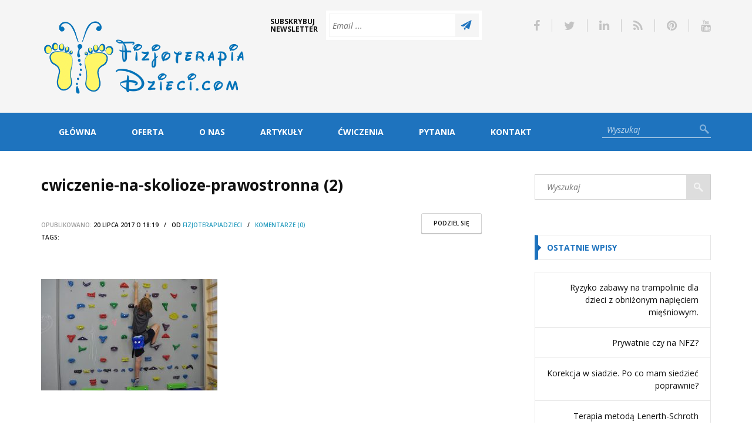

--- FILE ---
content_type: text/html; charset=UTF-8
request_url: https://fizjoterapiadzieci.com/cwiczenie-dla-skoliozy-piersiowo-ledzwiowej-prawostronnej-sciance-wspinaczkowej/cwiczenie-na-skolioze-prawostronna-2/
body_size: 14963
content:
<!DOCTYPE html>

<html lang="pl-PL">

<head>

    <meta charset="UTF-8" />

    <meta name="viewport" content="width=device-width, initial-scale=1, maximum-scale=1" />

    <title>cwiczenie-na-skolioze-prawostronna (2) - Fizjoterapia Dzieci - Wrocław</title>

    <link rel="alternate" type="application/rss+xml" title="RSS 2.0" href="https://fizjoterapiadzieci.com/feed/" />
    <link rel="alternate" type="text/xml" title="RSS .92" href="https://fizjoterapiadzieci.com/feed/rss/" />
    <link rel="alternate" type="application/atom+xml" title="Atom 0.3" href="https://fizjoterapiadzieci.com/feed/atom/" />
    <link rel="pingback" href="https://fizjoterapiadzieci.com/xmlrpc.php" />
    
    <link rel="dns-prefetch" href="//cdn.hu-manity.co" />
		<!-- Cookie Compliance -->
		<script type="text/javascript">var huOptions = {"appID":"fizjoterapiadziecicom-2f0eccc","currentLanguage":"pl","blocking":false,"globalCookie":false,"isAdmin":false,"privacyConsent":true,"forms":[]};</script>
		<script type="text/javascript" src="https://cdn.hu-manity.co/hu-banner.min.js"></script><meta name='robots' content='index, follow, max-image-preview:large, max-snippet:-1, max-video-preview:-1' />

	<!-- This site is optimized with the Yoast SEO plugin v26.7 - https://yoast.com/wordpress/plugins/seo/ -->
	<link rel="canonical" href="https://fizjoterapiadzieci.com/cwiczenie-dla-skoliozy-piersiowo-ledzwiowej-prawostronnej-sciance-wspinaczkowej/cwiczenie-na-skolioze-prawostronna-2/" />
	<meta property="og:locale" content="pl_PL" />
	<meta property="og:type" content="article" />
	<meta property="og:title" content="cwiczenie-na-skolioze-prawostronna (2) - Fizjoterapia Dzieci - Wrocław" />
	<meta property="og:url" content="https://fizjoterapiadzieci.com/cwiczenie-dla-skoliozy-piersiowo-ledzwiowej-prawostronnej-sciance-wspinaczkowej/cwiczenie-na-skolioze-prawostronna-2/" />
	<meta property="og:site_name" content="Fizjoterapia Dzieci - Wrocław" />
	<meta property="article:modified_time" content="2017-07-20T18:20:05+00:00" />
	<meta property="og:image" content="https://fizjoterapiadzieci.com/cwiczenie-dla-skoliozy-piersiowo-ledzwiowej-prawostronnej-sciance-wspinaczkowej/cwiczenie-na-skolioze-prawostronna-2" />
	<meta property="og:image:width" content="625" />
	<meta property="og:image:height" content="395" />
	<meta property="og:image:type" content="image/jpeg" />
	<meta name="twitter:card" content="summary_large_image" />
	<script type="application/ld+json" class="yoast-schema-graph">{"@context":"https://schema.org","@graph":[{"@type":"WebPage","@id":"https://fizjoterapiadzieci.com/cwiczenie-dla-skoliozy-piersiowo-ledzwiowej-prawostronnej-sciance-wspinaczkowej/cwiczenie-na-skolioze-prawostronna-2/","url":"https://fizjoterapiadzieci.com/cwiczenie-dla-skoliozy-piersiowo-ledzwiowej-prawostronnej-sciance-wspinaczkowej/cwiczenie-na-skolioze-prawostronna-2/","name":"cwiczenie-na-skolioze-prawostronna (2) - Fizjoterapia Dzieci - Wrocław","isPartOf":{"@id":"https://fizjoterapiadzieci.com/#website"},"primaryImageOfPage":{"@id":"https://fizjoterapiadzieci.com/cwiczenie-dla-skoliozy-piersiowo-ledzwiowej-prawostronnej-sciance-wspinaczkowej/cwiczenie-na-skolioze-prawostronna-2/#primaryimage"},"image":{"@id":"https://fizjoterapiadzieci.com/cwiczenie-dla-skoliozy-piersiowo-ledzwiowej-prawostronnej-sciance-wspinaczkowej/cwiczenie-na-skolioze-prawostronna-2/#primaryimage"},"thumbnailUrl":"https://fizjoterapiadzieci.com/wp-content/uploads/2017/07/cwiczenie-na-skolioze-prawostronna-2.jpg","datePublished":"2017-07-20T18:19:57+00:00","dateModified":"2017-07-20T18:20:05+00:00","breadcrumb":{"@id":"https://fizjoterapiadzieci.com/cwiczenie-dla-skoliozy-piersiowo-ledzwiowej-prawostronnej-sciance-wspinaczkowej/cwiczenie-na-skolioze-prawostronna-2/#breadcrumb"},"inLanguage":"pl-PL","potentialAction":[{"@type":"ReadAction","target":["https://fizjoterapiadzieci.com/cwiczenie-dla-skoliozy-piersiowo-ledzwiowej-prawostronnej-sciance-wspinaczkowej/cwiczenie-na-skolioze-prawostronna-2/"]}]},{"@type":"ImageObject","inLanguage":"pl-PL","@id":"https://fizjoterapiadzieci.com/cwiczenie-dla-skoliozy-piersiowo-ledzwiowej-prawostronnej-sciance-wspinaczkowej/cwiczenie-na-skolioze-prawostronna-2/#primaryimage","url":"https://fizjoterapiadzieci.com/wp-content/uploads/2017/07/cwiczenie-na-skolioze-prawostronna-2.jpg","contentUrl":"https://fizjoterapiadzieci.com/wp-content/uploads/2017/07/cwiczenie-na-skolioze-prawostronna-2.jpg","width":625,"height":395,"caption":"ćwiczenie na skoliozę prawostronną na ściance wspinaczkowej. Dziecko stoi na lewej nodze, prawa zgięta oparta na stopniu. Trzymając kredę w lewej ręce rysuje ciągnąc lewą rękę wysoko w górę. Prawa ręka zgięta trzyma chwyt."},{"@type":"BreadcrumbList","@id":"https://fizjoterapiadzieci.com/cwiczenie-dla-skoliozy-piersiowo-ledzwiowej-prawostronnej-sciance-wspinaczkowej/cwiczenie-na-skolioze-prawostronna-2/#breadcrumb","itemListElement":[{"@type":"ListItem","position":1,"name":"Strona główna","item":"https://fizjoterapiadzieci.com/"},{"@type":"ListItem","position":2,"name":"Ćwiczenia","item":"https://fizjoterapiadzieci.com/category/cwiczenia/"},{"@type":"ListItem","position":3,"name":"Ćwiczenia - kręgosłup","item":"https://fizjoterapiadzieci.com/category/cwiczenia/cwiczenia-kregoslup/"},{"@type":"ListItem","position":4,"name":"Ćwiczenia na skoliozę","item":"https://fizjoterapiadzieci.com/category/cwiczenia/cwiczenia-kregoslup/cwiczenia-na-skolioze/"},{"@type":"ListItem","position":5,"name":"Ćwiczenie dla skoliozy piersiowo-lędźwiowej prawostronnej na ściance wspinaczkowej.","item":"https://fizjoterapiadzieci.com/cwiczenie-dla-skoliozy-piersiowo-ledzwiowej-prawostronnej-sciance-wspinaczkowej/"},{"@type":"ListItem","position":6,"name":"cwiczenie-na-skolioze-prawostronna (2)"}]},{"@type":"WebSite","@id":"https://fizjoterapiadzieci.com/#website","url":"https://fizjoterapiadzieci.com/","name":"Fizjoterapia Dzieci - Wrocław","description":"Profesjonalna  rehabilitacja dzieci z wadami postawy. Jesteśmy wykwalifikowanym zespołem z wieloletnim doświadczeniem w dziedzinie fizjoterapii. Oferujemy Indywidualną pracę skutecznymi metodami PNF, kinesiotapingu, wspinaczki terapeutycznej...","publisher":{"@id":"https://fizjoterapiadzieci.com/#organization"},"potentialAction":[{"@type":"SearchAction","target":{"@type":"EntryPoint","urlTemplate":"https://fizjoterapiadzieci.com/?s={search_term_string}"},"query-input":{"@type":"PropertyValueSpecification","valueRequired":true,"valueName":"search_term_string"}}],"inLanguage":"pl-PL"},{"@type":"Organization","@id":"https://fizjoterapiadzieci.com/#organization","name":"Fizjoterapia Dzieci","url":"https://fizjoterapiadzieci.com/","logo":{"@type":"ImageObject","inLanguage":"pl-PL","@id":"https://fizjoterapiadzieci.com/#/schema/logo/image/","url":"https://fizjoterapiadzieci.com/wp-content/uploads/2016/01/ikona.jpg","contentUrl":"https://fizjoterapiadzieci.com/wp-content/uploads/2016/01/ikona.jpg","width":642,"height":642,"caption":"Fizjoterapia Dzieci"},"image":{"@id":"https://fizjoterapiadzieci.com/#/schema/logo/image/"}}]}</script>
	<!-- / Yoast SEO plugin. -->


<link rel='dns-prefetch' href='//secure.gravatar.com' />
<link rel='dns-prefetch' href='//stats.wp.com' />
<link rel='dns-prefetch' href='//fonts.googleapis.com' />
<link rel='dns-prefetch' href='//netdna.bootstrapcdn.com' />
<link rel='dns-prefetch' href='//v0.wordpress.com' />
<link rel="alternate" type="application/rss+xml" title="Fizjoterapia Dzieci - Wrocław &raquo; Kanał z wpisami" href="https://fizjoterapiadzieci.com/feed/" />
<link rel="alternate" type="application/rss+xml" title="Fizjoterapia Dzieci - Wrocław &raquo; Kanał z komentarzami" href="https://fizjoterapiadzieci.com/comments/feed/" />
<link rel="alternate" type="application/rss+xml" title="Fizjoterapia Dzieci - Wrocław &raquo; cwiczenie-na-skolioze-prawostronna (2) Kanał z komentarzami" href="https://fizjoterapiadzieci.com/cwiczenie-dla-skoliozy-piersiowo-ledzwiowej-prawostronnej-sciance-wspinaczkowej/cwiczenie-na-skolioze-prawostronna-2/feed/" />
<link rel="alternate" title="oEmbed (JSON)" type="application/json+oembed" href="https://fizjoterapiadzieci.com/wp-json/oembed/1.0/embed?url=https%3A%2F%2Ffizjoterapiadzieci.com%2Fcwiczenie-dla-skoliozy-piersiowo-ledzwiowej-prawostronnej-sciance-wspinaczkowej%2Fcwiczenie-na-skolioze-prawostronna-2%2F" />
<link rel="alternate" title="oEmbed (XML)" type="text/xml+oembed" href="https://fizjoterapiadzieci.com/wp-json/oembed/1.0/embed?url=https%3A%2F%2Ffizjoterapiadzieci.com%2Fcwiczenie-dla-skoliozy-piersiowo-ledzwiowej-prawostronnej-sciance-wspinaczkowej%2Fcwiczenie-na-skolioze-prawostronna-2%2F&#038;format=xml" />
<style id='wp-img-auto-sizes-contain-inline-css' type='text/css'>
img:is([sizes=auto i],[sizes^="auto," i]){contain-intrinsic-size:3000px 1500px}
/*# sourceURL=wp-img-auto-sizes-contain-inline-css */
</style>
<style id='wp-emoji-styles-inline-css' type='text/css'>

	img.wp-smiley, img.emoji {
		display: inline !important;
		border: none !important;
		box-shadow: none !important;
		height: 1em !important;
		width: 1em !important;
		margin: 0 0.07em !important;
		vertical-align: -0.1em !important;
		background: none !important;
		padding: 0 !important;
	}
/*# sourceURL=wp-emoji-styles-inline-css */
</style>
<style id='wp-block-library-inline-css' type='text/css'>
:root{--wp-block-synced-color:#7a00df;--wp-block-synced-color--rgb:122,0,223;--wp-bound-block-color:var(--wp-block-synced-color);--wp-editor-canvas-background:#ddd;--wp-admin-theme-color:#007cba;--wp-admin-theme-color--rgb:0,124,186;--wp-admin-theme-color-darker-10:#006ba1;--wp-admin-theme-color-darker-10--rgb:0,107,160.5;--wp-admin-theme-color-darker-20:#005a87;--wp-admin-theme-color-darker-20--rgb:0,90,135;--wp-admin-border-width-focus:2px}@media (min-resolution:192dpi){:root{--wp-admin-border-width-focus:1.5px}}.wp-element-button{cursor:pointer}:root .has-very-light-gray-background-color{background-color:#eee}:root .has-very-dark-gray-background-color{background-color:#313131}:root .has-very-light-gray-color{color:#eee}:root .has-very-dark-gray-color{color:#313131}:root .has-vivid-green-cyan-to-vivid-cyan-blue-gradient-background{background:linear-gradient(135deg,#00d084,#0693e3)}:root .has-purple-crush-gradient-background{background:linear-gradient(135deg,#34e2e4,#4721fb 50%,#ab1dfe)}:root .has-hazy-dawn-gradient-background{background:linear-gradient(135deg,#faaca8,#dad0ec)}:root .has-subdued-olive-gradient-background{background:linear-gradient(135deg,#fafae1,#67a671)}:root .has-atomic-cream-gradient-background{background:linear-gradient(135deg,#fdd79a,#004a59)}:root .has-nightshade-gradient-background{background:linear-gradient(135deg,#330968,#31cdcf)}:root .has-midnight-gradient-background{background:linear-gradient(135deg,#020381,#2874fc)}:root{--wp--preset--font-size--normal:16px;--wp--preset--font-size--huge:42px}.has-regular-font-size{font-size:1em}.has-larger-font-size{font-size:2.625em}.has-normal-font-size{font-size:var(--wp--preset--font-size--normal)}.has-huge-font-size{font-size:var(--wp--preset--font-size--huge)}.has-text-align-center{text-align:center}.has-text-align-left{text-align:left}.has-text-align-right{text-align:right}.has-fit-text{white-space:nowrap!important}#end-resizable-editor-section{display:none}.aligncenter{clear:both}.items-justified-left{justify-content:flex-start}.items-justified-center{justify-content:center}.items-justified-right{justify-content:flex-end}.items-justified-space-between{justify-content:space-between}.screen-reader-text{border:0;clip-path:inset(50%);height:1px;margin:-1px;overflow:hidden;padding:0;position:absolute;width:1px;word-wrap:normal!important}.screen-reader-text:focus{background-color:#ddd;clip-path:none;color:#444;display:block;font-size:1em;height:auto;left:5px;line-height:normal;padding:15px 23px 14px;text-decoration:none;top:5px;width:auto;z-index:100000}html :where(.has-border-color){border-style:solid}html :where([style*=border-top-color]){border-top-style:solid}html :where([style*=border-right-color]){border-right-style:solid}html :where([style*=border-bottom-color]){border-bottom-style:solid}html :where([style*=border-left-color]){border-left-style:solid}html :where([style*=border-width]){border-style:solid}html :where([style*=border-top-width]){border-top-style:solid}html :where([style*=border-right-width]){border-right-style:solid}html :where([style*=border-bottom-width]){border-bottom-style:solid}html :where([style*=border-left-width]){border-left-style:solid}html :where(img[class*=wp-image-]){height:auto;max-width:100%}:where(figure){margin:0 0 1em}html :where(.is-position-sticky){--wp-admin--admin-bar--position-offset:var(--wp-admin--admin-bar--height,0px)}@media screen and (max-width:600px){html :where(.is-position-sticky){--wp-admin--admin-bar--position-offset:0px}}

/*# sourceURL=wp-block-library-inline-css */
</style><style id='global-styles-inline-css' type='text/css'>
:root{--wp--preset--aspect-ratio--square: 1;--wp--preset--aspect-ratio--4-3: 4/3;--wp--preset--aspect-ratio--3-4: 3/4;--wp--preset--aspect-ratio--3-2: 3/2;--wp--preset--aspect-ratio--2-3: 2/3;--wp--preset--aspect-ratio--16-9: 16/9;--wp--preset--aspect-ratio--9-16: 9/16;--wp--preset--color--black: #000000;--wp--preset--color--cyan-bluish-gray: #abb8c3;--wp--preset--color--white: #ffffff;--wp--preset--color--pale-pink: #f78da7;--wp--preset--color--vivid-red: #cf2e2e;--wp--preset--color--luminous-vivid-orange: #ff6900;--wp--preset--color--luminous-vivid-amber: #fcb900;--wp--preset--color--light-green-cyan: #7bdcb5;--wp--preset--color--vivid-green-cyan: #00d084;--wp--preset--color--pale-cyan-blue: #8ed1fc;--wp--preset--color--vivid-cyan-blue: #0693e3;--wp--preset--color--vivid-purple: #9b51e0;--wp--preset--gradient--vivid-cyan-blue-to-vivid-purple: linear-gradient(135deg,rgb(6,147,227) 0%,rgb(155,81,224) 100%);--wp--preset--gradient--light-green-cyan-to-vivid-green-cyan: linear-gradient(135deg,rgb(122,220,180) 0%,rgb(0,208,130) 100%);--wp--preset--gradient--luminous-vivid-amber-to-luminous-vivid-orange: linear-gradient(135deg,rgb(252,185,0) 0%,rgb(255,105,0) 100%);--wp--preset--gradient--luminous-vivid-orange-to-vivid-red: linear-gradient(135deg,rgb(255,105,0) 0%,rgb(207,46,46) 100%);--wp--preset--gradient--very-light-gray-to-cyan-bluish-gray: linear-gradient(135deg,rgb(238,238,238) 0%,rgb(169,184,195) 100%);--wp--preset--gradient--cool-to-warm-spectrum: linear-gradient(135deg,rgb(74,234,220) 0%,rgb(151,120,209) 20%,rgb(207,42,186) 40%,rgb(238,44,130) 60%,rgb(251,105,98) 80%,rgb(254,248,76) 100%);--wp--preset--gradient--blush-light-purple: linear-gradient(135deg,rgb(255,206,236) 0%,rgb(152,150,240) 100%);--wp--preset--gradient--blush-bordeaux: linear-gradient(135deg,rgb(254,205,165) 0%,rgb(254,45,45) 50%,rgb(107,0,62) 100%);--wp--preset--gradient--luminous-dusk: linear-gradient(135deg,rgb(255,203,112) 0%,rgb(199,81,192) 50%,rgb(65,88,208) 100%);--wp--preset--gradient--pale-ocean: linear-gradient(135deg,rgb(255,245,203) 0%,rgb(182,227,212) 50%,rgb(51,167,181) 100%);--wp--preset--gradient--electric-grass: linear-gradient(135deg,rgb(202,248,128) 0%,rgb(113,206,126) 100%);--wp--preset--gradient--midnight: linear-gradient(135deg,rgb(2,3,129) 0%,rgb(40,116,252) 100%);--wp--preset--font-size--small: 13px;--wp--preset--font-size--medium: 20px;--wp--preset--font-size--large: 36px;--wp--preset--font-size--x-large: 42px;--wp--preset--spacing--20: 0.44rem;--wp--preset--spacing--30: 0.67rem;--wp--preset--spacing--40: 1rem;--wp--preset--spacing--50: 1.5rem;--wp--preset--spacing--60: 2.25rem;--wp--preset--spacing--70: 3.38rem;--wp--preset--spacing--80: 5.06rem;--wp--preset--shadow--natural: 6px 6px 9px rgba(0, 0, 0, 0.2);--wp--preset--shadow--deep: 12px 12px 50px rgba(0, 0, 0, 0.4);--wp--preset--shadow--sharp: 6px 6px 0px rgba(0, 0, 0, 0.2);--wp--preset--shadow--outlined: 6px 6px 0px -3px rgb(255, 255, 255), 6px 6px rgb(0, 0, 0);--wp--preset--shadow--crisp: 6px 6px 0px rgb(0, 0, 0);}:where(.is-layout-flex){gap: 0.5em;}:where(.is-layout-grid){gap: 0.5em;}body .is-layout-flex{display: flex;}.is-layout-flex{flex-wrap: wrap;align-items: center;}.is-layout-flex > :is(*, div){margin: 0;}body .is-layout-grid{display: grid;}.is-layout-grid > :is(*, div){margin: 0;}:where(.wp-block-columns.is-layout-flex){gap: 2em;}:where(.wp-block-columns.is-layout-grid){gap: 2em;}:where(.wp-block-post-template.is-layout-flex){gap: 1.25em;}:where(.wp-block-post-template.is-layout-grid){gap: 1.25em;}.has-black-color{color: var(--wp--preset--color--black) !important;}.has-cyan-bluish-gray-color{color: var(--wp--preset--color--cyan-bluish-gray) !important;}.has-white-color{color: var(--wp--preset--color--white) !important;}.has-pale-pink-color{color: var(--wp--preset--color--pale-pink) !important;}.has-vivid-red-color{color: var(--wp--preset--color--vivid-red) !important;}.has-luminous-vivid-orange-color{color: var(--wp--preset--color--luminous-vivid-orange) !important;}.has-luminous-vivid-amber-color{color: var(--wp--preset--color--luminous-vivid-amber) !important;}.has-light-green-cyan-color{color: var(--wp--preset--color--light-green-cyan) !important;}.has-vivid-green-cyan-color{color: var(--wp--preset--color--vivid-green-cyan) !important;}.has-pale-cyan-blue-color{color: var(--wp--preset--color--pale-cyan-blue) !important;}.has-vivid-cyan-blue-color{color: var(--wp--preset--color--vivid-cyan-blue) !important;}.has-vivid-purple-color{color: var(--wp--preset--color--vivid-purple) !important;}.has-black-background-color{background-color: var(--wp--preset--color--black) !important;}.has-cyan-bluish-gray-background-color{background-color: var(--wp--preset--color--cyan-bluish-gray) !important;}.has-white-background-color{background-color: var(--wp--preset--color--white) !important;}.has-pale-pink-background-color{background-color: var(--wp--preset--color--pale-pink) !important;}.has-vivid-red-background-color{background-color: var(--wp--preset--color--vivid-red) !important;}.has-luminous-vivid-orange-background-color{background-color: var(--wp--preset--color--luminous-vivid-orange) !important;}.has-luminous-vivid-amber-background-color{background-color: var(--wp--preset--color--luminous-vivid-amber) !important;}.has-light-green-cyan-background-color{background-color: var(--wp--preset--color--light-green-cyan) !important;}.has-vivid-green-cyan-background-color{background-color: var(--wp--preset--color--vivid-green-cyan) !important;}.has-pale-cyan-blue-background-color{background-color: var(--wp--preset--color--pale-cyan-blue) !important;}.has-vivid-cyan-blue-background-color{background-color: var(--wp--preset--color--vivid-cyan-blue) !important;}.has-vivid-purple-background-color{background-color: var(--wp--preset--color--vivid-purple) !important;}.has-black-border-color{border-color: var(--wp--preset--color--black) !important;}.has-cyan-bluish-gray-border-color{border-color: var(--wp--preset--color--cyan-bluish-gray) !important;}.has-white-border-color{border-color: var(--wp--preset--color--white) !important;}.has-pale-pink-border-color{border-color: var(--wp--preset--color--pale-pink) !important;}.has-vivid-red-border-color{border-color: var(--wp--preset--color--vivid-red) !important;}.has-luminous-vivid-orange-border-color{border-color: var(--wp--preset--color--luminous-vivid-orange) !important;}.has-luminous-vivid-amber-border-color{border-color: var(--wp--preset--color--luminous-vivid-amber) !important;}.has-light-green-cyan-border-color{border-color: var(--wp--preset--color--light-green-cyan) !important;}.has-vivid-green-cyan-border-color{border-color: var(--wp--preset--color--vivid-green-cyan) !important;}.has-pale-cyan-blue-border-color{border-color: var(--wp--preset--color--pale-cyan-blue) !important;}.has-vivid-cyan-blue-border-color{border-color: var(--wp--preset--color--vivid-cyan-blue) !important;}.has-vivid-purple-border-color{border-color: var(--wp--preset--color--vivid-purple) !important;}.has-vivid-cyan-blue-to-vivid-purple-gradient-background{background: var(--wp--preset--gradient--vivid-cyan-blue-to-vivid-purple) !important;}.has-light-green-cyan-to-vivid-green-cyan-gradient-background{background: var(--wp--preset--gradient--light-green-cyan-to-vivid-green-cyan) !important;}.has-luminous-vivid-amber-to-luminous-vivid-orange-gradient-background{background: var(--wp--preset--gradient--luminous-vivid-amber-to-luminous-vivid-orange) !important;}.has-luminous-vivid-orange-to-vivid-red-gradient-background{background: var(--wp--preset--gradient--luminous-vivid-orange-to-vivid-red) !important;}.has-very-light-gray-to-cyan-bluish-gray-gradient-background{background: var(--wp--preset--gradient--very-light-gray-to-cyan-bluish-gray) !important;}.has-cool-to-warm-spectrum-gradient-background{background: var(--wp--preset--gradient--cool-to-warm-spectrum) !important;}.has-blush-light-purple-gradient-background{background: var(--wp--preset--gradient--blush-light-purple) !important;}.has-blush-bordeaux-gradient-background{background: var(--wp--preset--gradient--blush-bordeaux) !important;}.has-luminous-dusk-gradient-background{background: var(--wp--preset--gradient--luminous-dusk) !important;}.has-pale-ocean-gradient-background{background: var(--wp--preset--gradient--pale-ocean) !important;}.has-electric-grass-gradient-background{background: var(--wp--preset--gradient--electric-grass) !important;}.has-midnight-gradient-background{background: var(--wp--preset--gradient--midnight) !important;}.has-small-font-size{font-size: var(--wp--preset--font-size--small) !important;}.has-medium-font-size{font-size: var(--wp--preset--font-size--medium) !important;}.has-large-font-size{font-size: var(--wp--preset--font-size--large) !important;}.has-x-large-font-size{font-size: var(--wp--preset--font-size--x-large) !important;}
/*# sourceURL=global-styles-inline-css */
</style>

<style id='classic-theme-styles-inline-css' type='text/css'>
/*! This file is auto-generated */
.wp-block-button__link{color:#fff;background-color:#32373c;border-radius:9999px;box-shadow:none;text-decoration:none;padding:calc(.667em + 2px) calc(1.333em + 2px);font-size:1.125em}.wp-block-file__button{background:#32373c;color:#fff;text-decoration:none}
/*# sourceURL=/wp-includes/css/classic-themes.min.css */
</style>
<link rel='stylesheet' id='novelty-font-opensans-css' href='https://fonts.googleapis.com/css?family=Open+Sans:400italic,700italic,400,600,700,800' type='text/css' media='all' />
<link rel='stylesheet' id='novelty-css-bootstrap-css' href='https://fizjoterapiadzieci.com/wp-content/themes/novelty/css/bootstrap.css' type='text/css' media='all' />
<link rel='stylesheet' id='novelty-css-awesome-css' href='https://netdna.bootstrapcdn.com/font-awesome/4.1.0/css/font-awesome.min.css' type='text/css' media='all' />
<link rel='stylesheet' id='novelty-css-main-css' href='https://fizjoterapiadzieci.com/wp-content/themes/novelty/css/style.css?ver=1.01' type='text/css' media='all' />
<link rel='stylesheet' id='novelty-css-root-css' href='https://fizjoterapiadzieci.com/wp-content/themes/novelty/style.css' type='text/css' media='all' />
<style id='jetpack_facebook_likebox-inline-css' type='text/css'>
.widget_facebook_likebox {
	overflow: hidden;
}

/*# sourceURL=https://fizjoterapiadzieci.com/wp-content/plugins/jetpack/modules/widgets/facebook-likebox/style.css */
</style>
<script type="text/javascript" src="https://fizjoterapiadzieci.com/wp-content/themes/novelty/tesla_framework/static/js/holder.js" id="tesla-image-holder-js"></script>
<script type="text/javascript" id="jquery-core-js-extra">
/* <![CDATA[ */
var tesla_ajax = {"url":"https://fizjoterapiadzieci.com/wp-admin/admin-ajax.php","nonce":"368a973c6b"};
tesla_ajax.actions = {novelty_team:{},
novelty_skills:{},
novelty_toggle:{},
};
//# sourceURL=jquery-core-js-extra
/* ]]> */
</script>
<script type="text/javascript" src="https://fizjoterapiadzieci.com/wp-includes/js/jquery/jquery.min.js?ver=3.7.1" id="jquery-core-js"></script>
<script type="text/javascript" src="https://fizjoterapiadzieci.com/wp-includes/js/jquery/jquery-migrate.min.js?ver=3.4.1" id="jquery-migrate-js"></script>
<link rel="https://api.w.org/" href="https://fizjoterapiadzieci.com/wp-json/" /><link rel="alternate" title="JSON" type="application/json" href="https://fizjoterapiadzieci.com/wp-json/wp/v2/media/927" /><link rel="EditURI" type="application/rsd+xml" title="RSD" href="https://fizjoterapiadzieci.com/xmlrpc.php?rsd" />
	<style>img#wpstats{display:none}</style>
		<script type="text/javascript">var ajaxurl = 'https://fizjoterapiadzieci.com/wp-admin/admin-ajax.php';</script><style type="text/css">.recentcomments a{display:inline !important;padding:0 !important;margin:0 !important;}</style>		<style type="text/css" id="wp-custom-css">
			/*
Welcome to Custom CSS!

To learn how this works, see http://wp.me/PEmnE-Bt
*/		</style>
		    <style type="text/css">
    .novelty_video_wrapper,
    .video-player {
        position: relative !important;
        padding-bottom: 56.25% !important;
        overflow: hidden !important;
        height: 0 !important;
        width: auto !important;
    }

    .novelty_video_wrapper>iframe,
    .novelty_video_wrapper>object,
    .novelty_video_wrapper>embed,
    .video-player>iframe,
    .video-player>object,
    .video-player>embed {
        position: absolute !important;
        top: 0 !important;
        left: 0 !important;
        width: 100% !important;
        height: 100% !important;
    }
    .contact_map{
        height: 100%;
    }
    body{
}
    /* first color */
    a:hover {
        color: #1e73be;
    }
    .site-title {
        border-left-color: #1e73be;
        color: #1e73be;
        background-color: #1e73be;
    }
    .site-title a,
    .tabs .tab-one h4 a:hover,
    .footer .footer-copyright a:hover,
    .widget-follow-us li a:hover,
    .widget-latest-posts li h4 a:hover,
    .widget-contact li a:hover,
    .category-post .category-post-details a:hover,
    .the-slider .the-bullets li.active span,
    .the-slider .the-bullets li.active h4,
    .home-post .home-post-title a:hover,
    .twitter_widget li a:hover,
    .featured-posts ul li.active a,
    .featured-posts ul li a:hover,
    .home-post .home-post-more .comment-more:hover,
    .site-text-color {
        color: #1e73be;
    }
    .twitter_widget {
        border-top-color: #1e73be;
    }
    .button-1,
    .comments-area .comment-form .form-submit input,
    .contact-form-box .contact-form .contact-button {
        background-color: #1e73be;
    }
    .button-1:hover,
    .comments-area .comment-form .form-submit input:hover, 
    .contact-form-box .contact-form .contact-button:hover {
        background-color: #1e73be;
    }
    .subscription .input-cover .subscription-button {
        background-color: #1e73be;
    }
    .subscription .input-cover .subscription-line.s_error {
        border-color: #1e73be !important; 
        color: #1e73be; 
    }
    .accordion .accordion-heading.active a,
    .the-slider .the-bullets-dots li.active span,
    .site-bg-color {
        background-color: #1e73be;
    }
    .sidebar .widget .widget-title {
        border-left-color: #1e73be;
        color: #1e73be;
    }
    .category-page a {
        color: #1e73be;
    }
    .hot-news .hot-news-title {
        border-color: #1e73be;
    }
    .hot-news p span {
        color: #1e73be;
    }
    .alert.alert-warning {
        background-color: #1e73be;
    }
    .menu {
        background-color: #1e73be;
    }
    .page-numbers li .current,
    .page-numbers li a:hover {
        background-color: #1e73be;
        border-color: #1e73be;
    }
    /* second color */
    .sidebar .tabs .tab_nav li a:hover,
    .sidebar .tabs .tab_nav li.active a,
    .tabs .tab_nav li a:hover,
    .tabs .tab_nav li.active a {
        background-color: #2431e5;
    }
    /* third color */
    .sidebar .tabs .tab_nav li a,
    .tabs .tab_nav li a {
        background-color: #339fdd;
    }
    .comments-area,
    .contact-form-box {
        border-top-color: #339fdd;
    }
    .comments-area .comment-form-write,
    .contact-form-box .contact-form-write {
        background-color: #339fdd;
    }
    /* fourth color */
    .header .logo span span {
        color: #eeee22;
    }
    .menu ul li.current-menu-item>a,
    .menu ul li.current-page a,
    .menu ul li a:hover {
        background-color: #eeee22;
    }
    /* fifth color */
    .sidebar .widget ul li a:hover {
        color: #279cbe;
    }
    .blog-entry .entry-content-details a {
        color: #279cbe;
    }
    .button-3 {
        background-color: #279cbe;
    }
    .button-3:hover {
        background-color: #279cbe;
    }
    .pricing-table .pricing-table-name {
        background-color: #279cbe;
    }
    .pricing-table ul li span {
        color: #279cbe;
    }
    .comment .comment-info span {
        color: #279cbe;
    }
    .comments-area h1 span,
    .comments-area h2.perfect-form-title span {
        color: #279cbe;
    }
    .comments-area .comment-form span,
    .contact-form-box .contact-form span {
        background-color: #279cbe;
    }
    .comments-area .comment-form .perfect-line:focus,
    .comments-area .comment-form .perfect-area:focus,
    .contact-form-box .contact-form .contact-line:focus,
    .contact-form-box .contact-form .contact-area:focus {
        border-color: #279cbe !important;
    }
    .map{
height: 450px;
}
    </style>
    <link rel="icon" type="image/png" href="https://fizjoterapiadzieci.com/wp-content/uploads/2016/01/ikona.jpg">
</head>

<body data-rsssl=1 class="attachment wp-singular attachment-template-default single single-attachment postid-927 attachmentid-927 attachment-jpeg wp-theme-novelty cookies-not-set">
    <!-- ======================================================================
                                        START HEADER
    ======================================================================= -->    
    <div class="header">
        <div class="container">
            <div class="row">
                <div class="col-md-4">
                    <div class="logo">
                        <a href="https://fizjoterapiadzieci.com">
                            <img src="https://fizjoterapiadzieci.com/wp-content/uploads/2016/03/Logo_fizjoterapiadzieci-1.png" alt="logo" />                        </a>
                    </div>
                </div>
                <div class="col-md-4">
                    <form class="subscription" id="newsletter" method="post">
                        <span class="subscription-text">Subskrybuj newsletter</span>
                        <span class="input-cover">
                            <input type="submit" value="" class="subscription-button">
                            <input type="text" name="email" placeholder="Email ..." class="subscription-line" data-tt-subscription-required data-tt-subscription-type="email">
                            <div class="result_container"></div>
                        </span>
                    </form>
                </div>
                                <div class="col-md-4">
                    <ul class="header-socials">
                                                    <li><a class="header-socials-facebook" href="https://www.facebook.com/fizjoterapiadzieci/"><i class="fa fa-facebook"></i></a></li>
                                                    <li><a class="header-socials-twitter" href="https://twitter.com/Fizjoterapia24"><i class="fa fa-twitter"></i></a></li>
                                                    <li><a class="header-socials-linkedin" href="https://pl.linkedin.com/in/magdalena-będkowska-259a06134"><i class="fa fa-linkedin"></i></a></li>
                                                    <li><a class="header-socials-rss" href="https://fizjoterapiadzieci.com/feed/"><i class="fa fa-rss"></i></a></li>
                                                    <li><a class="header-socials-pinterest" href="https://pl.pinterest.com/fizjoterapia24/"><i class="fa fa-pinterest"></i></a></li>
                                                    <li><a class="header-socials-youtube" href="https://www.youtube.com/channel/UCcHxX62e-IdpB-SPhVQCI-w"><i class="fa fa-youtube"></i></a></li>
                                            </ul>
                </div>
                            </div>
        </div>

        <div class="menu site-bg-color">
            <div class="container">
                <form class="header-search" action="https://fizjoterapiadzieci.com/">
                    <input type="submit" id="searchsubmit" value="" class="header-search-button" />
                    <input type="text" value="" name="s" id="s" class="header-search-line" placeholder="Wyszukaj" />
                </form>
                <div class="responsive-menu">Menu</div>
                <div class="menu-header-menu-container"><ul id="menu-header-menu" class="menu"><li id="menu-item-200" class="menu-item menu-item-type-post_type menu-item-object-page menu-item-home menu-item-200"><a href="https://fizjoterapiadzieci.com/">Główna</a></li>
<li id="menu-item-577" class="menu-item menu-item-type-taxonomy menu-item-object-category menu-item-577"><a href="https://fizjoterapiadzieci.com/category/oferta/">Oferta</a></li>
<li id="menu-item-338" class="menu-item menu-item-type-post_type menu-item-object-page menu-item-338"><a href="https://fizjoterapiadzieci.com/o-nas/">O nas</a></li>
<li id="menu-item-160" class="menu-item menu-item-type-custom menu-item-object-custom menu-item-has-children menu-item-160"><a href="#">Artykuły</a>
<ul class="sub-menu">
	<li id="menu-item-569" class="menu-item menu-item-type-taxonomy menu-item-object-category menu-item-569"><a href="https://fizjoterapiadzieci.com/category/wady-postawy/">Wady postawy</a></li>
	<li id="menu-item-431" class="menu-item menu-item-type-taxonomy menu-item-object-category menu-item-431"><a href="https://fizjoterapiadzieci.com/category/wspinaczka-terapautyczna/">Wspinaczka terapeutyczna</a></li>
	<li id="menu-item-340" class="menu-item menu-item-type-taxonomy menu-item-object-category menu-item-340"><a href="https://fizjoterapiadzieci.com/category/kinesiotaping/">Kinesiotaping</a></li>
</ul>
</li>
<li id="menu-item-794" class="menu-item menu-item-type-taxonomy menu-item-object-category menu-item-794"><a href="https://fizjoterapiadzieci.com/category/cwiczenia/">Ćwiczenia</a></li>
<li id="menu-item-398" class="menu-item menu-item-type-post_type menu-item-object-page menu-item-398"><a href="https://fizjoterapiadzieci.com/pytania/">Pytania</a></li>
<li id="menu-item-203" class="menu-item menu-item-type-post_type menu-item-object-page menu-item-203"><a href="https://fizjoterapiadzieci.com/kontakt/">Kontakt</a></li>
</ul></div>            </div>
        </div>
    </div>
    <!-- ======================================================================
                                        END HEADER
    ======================================================================= -->    <!-- =====================================================================
                                 START CONTENT
====================================================================== -->
<div class="content">
    <div class="container">
        <div class="row">
            <div class="col-md-8">

                
                <h4 class="category-page site-text-color"></h4>

                <div class="blog-entry">
                    <div class="entry-header">
                        <h1>cwiczenie-na-skolioze-prawostronna (2)</h1>
                    </div>

                    
                    <div class="entry-content-details">
                        <div class="share-it">
                            <span class="share-it-span">Podziel się</span>
                            <div>
                                <ul>
                                    <li><span class="st_facebook"></span></li>
                                    <li><span class="st_twitter"></span></li>
                                    <li><span class="st_googleplus"></span></li>
                                </ul>
                            </div>
                        </div>
                        <span>Opublikowano:</span> 20 lipca 2017 o 18:19 &nbsp; / &nbsp; od <a href="https://fizjoterapiadzieci.com/author/admin8195/" title="Wpisy od fizjoterapiadzieci" rel="author">fizjoterapiadzieci</a> &nbsp; / &nbsp; <a href="https://fizjoterapiadzieci.com/cwiczenie-dla-skoliozy-piersiowo-ledzwiowej-prawostronnej-sciance-wspinaczkowej/cwiczenie-na-skolioze-prawostronna-2/">komentarze (0)</a>
                        <div class="entry-content-tags">tags: </div>
                    </div>
                    <div class="entry-content">
                        <p class="attachment"><a href='https://fizjoterapiadzieci.com/wp-content/uploads/2017/07/cwiczenie-na-skolioze-prawostronna-2.jpg'><img fetchpriority="high" decoding="async" width="300" height="190" src="https://fizjoterapiadzieci.com/wp-content/uploads/2017/07/cwiczenie-na-skolioze-prawostronna-2-300x190.jpg" class="attachment-medium size-medium" alt="ćwiczenie na skoliozę prawostronną na ściance wspinaczkowej. Dziecko stoi na lewej nodze, prawa zgięta oparta na stopniu. Trzymając kredę w lewej ręce rysuje ciągnąc lewą rękę wysoko w górę. Prawa ręka zgięta trzyma chwyt." srcset="https://fizjoterapiadzieci.com/wp-content/uploads/2017/07/cwiczenie-na-skolioze-prawostronna-2-300x190.jpg 300w, https://fizjoterapiadzieci.com/wp-content/uploads/2017/07/cwiczenie-na-skolioze-prawostronna-2.jpg 625w" sizes="(max-width: 300px) 100vw, 300px" data-attachment-id="927" data-permalink="https://fizjoterapiadzieci.com/cwiczenie-dla-skoliozy-piersiowo-ledzwiowej-prawostronnej-sciance-wspinaczkowej/cwiczenie-na-skolioze-prawostronna-2/" data-orig-file="https://fizjoterapiadzieci.com/wp-content/uploads/2017/07/cwiczenie-na-skolioze-prawostronna-2.jpg" data-orig-size="625,395" data-comments-opened="1" data-image-meta="{&quot;aperture&quot;:&quot;0&quot;,&quot;credit&quot;:&quot;&quot;,&quot;camera&quot;:&quot;&quot;,&quot;caption&quot;:&quot;&quot;,&quot;created_timestamp&quot;:&quot;0&quot;,&quot;copyright&quot;:&quot;&quot;,&quot;focal_length&quot;:&quot;0&quot;,&quot;iso&quot;:&quot;0&quot;,&quot;shutter_speed&quot;:&quot;0&quot;,&quot;title&quot;:&quot;&quot;,&quot;orientation&quot;:&quot;0&quot;}" data-image-title="cwiczenie-na-skolioze-prawostronna (2)" data-image-description="" data-image-caption="" data-medium-file="https://fizjoterapiadzieci.com/wp-content/uploads/2017/07/cwiczenie-na-skolioze-prawostronna-2-300x190.jpg" data-large-file="https://fizjoterapiadzieci.com/wp-content/uploads/2017/07/cwiczenie-na-skolioze-prawostronna-2.jpg" /></a></p>
                                            </div>

                    

<div class="comments-area">

    <h2 class="perfect-form-title">Komentarze  <span>(0)</span></h2>

    	<div id="respond" class="comment-respond">
		<h3 id="reply-title" class="comment-reply-title">Napisz komentarz... <small><a rel="nofollow" id="cancel-comment-reply-link" href="/cwiczenie-dla-skoliozy-piersiowo-ledzwiowej-prawostronnej-sciance-wspinaczkowej/cwiczenie-na-skolioze-prawostronna-2/#respond" style="display:none;">Anuluj pisanie odpowiedzi</a></small></h3><form action="https://fizjoterapiadzieci.com/wp-comments-post.php" method="post" id="commentform" class="comment-form"><textarea name="comment" class="perfect-area"></textarea><span>Komentarze</span><div class="clear"></div><input type="text" name="author" class="perfect-line"><span>Nazwisko</span>
<input type="text" name="email" class="perfect-line"><span>E-mail</span>
<input type="text" name="url" class="perfect-line"><span>Strona WWW</span>
<p class="form-submit"><input name="submit" type="submit" id="submit" class="submit" value="Wyślij" /> <input type='hidden' name='comment_post_ID' value='927' id='comment_post_ID' />
<input type='hidden' name='comment_parent' id='comment_parent' value='0' />
</p><p style="display: none;"><input type="hidden" id="akismet_comment_nonce" name="akismet_comment_nonce" value="8f5efdde52" /></p>
			<script>
			if ( typeof huOptions !== 'undefined' ) {
				var huFormData = {"source":"wordpress","id":"wp_comment_form","title":"Formularz komentarza","fields":{"subject":{"email":"email","first_name":"author"},"preferences":{"privacy":"wp-comment-cookies-consent"}}};
				var huFormNode = document.querySelector( '[id="commentform"]' );

				huFormData['node'] = huFormNode;
				huOptions['forms'].push( huFormData );
			}
			</script><p style="display: none !important;" class="akismet-fields-container" data-prefix="ak_"><label>&#916;<textarea name="ak_hp_textarea" cols="45" rows="8" maxlength="100"></textarea></label><input type="hidden" id="ak_js_1" name="ak_js" value="218"/><script>document.getElementById( "ak_js_1" ).setAttribute( "value", ( new Date() ).getTime() );</script></p></form>	</div><!-- #respond -->
	
        <div>
            <!-- <h1>Komentarze<span>( 0 )</span></h1> -->
            <ul class="commentlist">
                            </ul>
        </div>

        
        
</div>


                </div>

                
            </div>

                        
            <div class="col-md-4">
                <div class="sidebar">
                    
                    <div id="search-2" class="widget widget_search"><form class="search-form" action="https://fizjoterapiadzieci.com/">
    <input type="submit" id="searchsubmit" value="" class="search-form-button" />
    <input type="text" value="" name="s" id="s" class="search-form-line" placeholder="Wyszukaj" />
</form></div>
		<div id="recent-posts-2" class="widget widget_recent_entries">
		<h2 class="widget-title">Ostatnie wpisy</h2>
		<ul>
											<li>
					<a href="https://fizjoterapiadzieci.com/ryzyko-zabawy-na-trampolinie-dla-dzieci-z-obnizonym-napieciem-miesniowym/">Ryzyko zabawy na trampolinie dla dzieci z obniżonym napięciem mięśniowym.</a>
									</li>
											<li>
					<a href="https://fizjoterapiadzieci.com/prywatnie-czy-na-nfz/">Prywatnie czy na NFZ?</a>
									</li>
											<li>
					<a href="https://fizjoterapiadzieci.com/korekcja-w-siadzie/">Korekcja w siadzie. Po co mam siedzieć poprawnie?</a>
									</li>
											<li>
					<a href="https://fizjoterapiadzieci.com/terapia-metoda-lenerth-schroth/">Terapia metodą Lenerth-Schroth</a>
									</li>
											<li>
					<a href="https://fizjoterapiadzieci.com/jakie-zajecia-dodatkowe-wylecza-wade-postawy/">Jakie zajęcia dodatkowe „wyleczą” wadę postawy.</a>
									</li>
					</ul>

		</div><div id="recent-comments-2" class="widget widget_recent_comments"><h2 class="widget-title">Najnowsze komentarze</h2><ul id="recentcomments"><li class="recentcomments"><span class="comment-author-link"><a href="https://fizjoterapiadzieci.com" class="url" rel="ugc">Magdalena Będkowska</a></span> - <a href="https://fizjoterapiadzieci.com/cwiczenia-rozciagajace-klatke-piersiowa-2/#comment-3739">Ćwiczenia rozciągające klatkę piersiową 2</a></li><li class="recentcomments"><span class="comment-author-link"><a href="http://magdalenakusior@wp.pl" class="url" rel="ugc external nofollow">Magdalena</a></span> - <a href="https://fizjoterapiadzieci.com/cwiczenia-rozciagajace-klatke-piersiowa-2/#comment-3738">Ćwiczenia rozciągające klatkę piersiową 2</a></li><li class="recentcomments"><span class="comment-author-link"><a href="https://fizjoterapiadzieci.com" class="url" rel="ugc">Magdalena Będkowska</a></span> - <a href="https://fizjoterapiadzieci.com/cwiczenia-na-miesnie-grzbietu-5/#comment-3728">Ćwiczenia na mięśnie grzbietu 5</a></li><li class="recentcomments"><span class="comment-author-link"><a href="https://fizjoterapiadzieci.com" class="url" rel="ugc">Magdalena Będkowska</a></span> - <a href="https://fizjoterapiadzieci.com/asymetria-lopatek/#comment-3727">Asymetria łopatek</a></li><li class="recentcomments"><span class="comment-author-link">Grabka</span> - <a href="https://fizjoterapiadzieci.com/asymetria-lopatek/#comment-3725">Asymetria łopatek</a></li></ul></div><div id="archives-2" class="widget widget_archive"><h2 class="widget-title">Archiwa</h2>
			<ul>
					<li><a href='https://fizjoterapiadzieci.com/2026/01/'>styczeń 2026</a></li>
	<li><a href='https://fizjoterapiadzieci.com/2025/09/'>wrzesień 2025</a></li>
	<li><a href='https://fizjoterapiadzieci.com/2025/01/'>styczeń 2025</a></li>
	<li><a href='https://fizjoterapiadzieci.com/2024/10/'>październik 2024</a></li>
	<li><a href='https://fizjoterapiadzieci.com/2023/11/'>listopad 2023</a></li>
	<li><a href='https://fizjoterapiadzieci.com/2022/02/'>luty 2022</a></li>
	<li><a href='https://fizjoterapiadzieci.com/2021/10/'>październik 2021</a></li>
	<li><a href='https://fizjoterapiadzieci.com/2021/02/'>luty 2021</a></li>
	<li><a href='https://fizjoterapiadzieci.com/2021/01/'>styczeń 2021</a></li>
	<li><a href='https://fizjoterapiadzieci.com/2020/09/'>wrzesień 2020</a></li>
	<li><a href='https://fizjoterapiadzieci.com/2020/08/'>sierpień 2020</a></li>
	<li><a href='https://fizjoterapiadzieci.com/2020/07/'>lipiec 2020</a></li>
	<li><a href='https://fizjoterapiadzieci.com/2020/05/'>maj 2020</a></li>
	<li><a href='https://fizjoterapiadzieci.com/2020/04/'>kwiecień 2020</a></li>
	<li><a href='https://fizjoterapiadzieci.com/2020/03/'>marzec 2020</a></li>
	<li><a href='https://fizjoterapiadzieci.com/2020/02/'>luty 2020</a></li>
	<li><a href='https://fizjoterapiadzieci.com/2020/01/'>styczeń 2020</a></li>
	<li><a href='https://fizjoterapiadzieci.com/2019/12/'>grudzień 2019</a></li>
	<li><a href='https://fizjoterapiadzieci.com/2019/11/'>listopad 2019</a></li>
	<li><a href='https://fizjoterapiadzieci.com/2019/10/'>październik 2019</a></li>
	<li><a href='https://fizjoterapiadzieci.com/2019/05/'>maj 2019</a></li>
	<li><a href='https://fizjoterapiadzieci.com/2019/02/'>luty 2019</a></li>
	<li><a href='https://fizjoterapiadzieci.com/2019/01/'>styczeń 2019</a></li>
	<li><a href='https://fizjoterapiadzieci.com/2018/12/'>grudzień 2018</a></li>
	<li><a href='https://fizjoterapiadzieci.com/2018/11/'>listopad 2018</a></li>
	<li><a href='https://fizjoterapiadzieci.com/2018/10/'>październik 2018</a></li>
	<li><a href='https://fizjoterapiadzieci.com/2017/09/'>wrzesień 2017</a></li>
	<li><a href='https://fizjoterapiadzieci.com/2017/08/'>sierpień 2017</a></li>
	<li><a href='https://fizjoterapiadzieci.com/2017/07/'>lipiec 2017</a></li>
	<li><a href='https://fizjoterapiadzieci.com/2017/05/'>maj 2017</a></li>
	<li><a href='https://fizjoterapiadzieci.com/2017/03/'>marzec 2017</a></li>
	<li><a href='https://fizjoterapiadzieci.com/2017/02/'>luty 2017</a></li>
	<li><a href='https://fizjoterapiadzieci.com/2017/01/'>styczeń 2017</a></li>
	<li><a href='https://fizjoterapiadzieci.com/2016/05/'>maj 2016</a></li>
	<li><a href='https://fizjoterapiadzieci.com/2016/04/'>kwiecień 2016</a></li>
	<li><a href='https://fizjoterapiadzieci.com/2016/03/'>marzec 2016</a></li>
			</ul>

			</div><div id="facebook-likebox-2" class="widget widget_facebook_likebox"><h2 class="widget-title"><a href="https://www.facebook.com/fizjoterapiadzieci/">Fizjoterapia Dzieci</a></h2>		<div id="fb-root"></div>
		<div class="fb-page" data-href="https://www.facebook.com/fizjoterapiadzieci/" data-width="340"  data-height="432" data-hide-cover="false" data-show-facepile="true" data-tabs="false" data-hide-cta="false" data-small-header="false">
		<div class="fb-xfbml-parse-ignore"><blockquote cite="https://www.facebook.com/fizjoterapiadzieci/"><a href="https://www.facebook.com/fizjoterapiadzieci/">Fizjoterapia Dzieci</a></blockquote></div>
		</div>
		</div>
                </div>
            </div>

            
        </div>
    </div>
</div>
<!-- =====================================================================
                                 END CONTENT
====================================================================== -->
    <!-- =====================================================================
                                         START FOOTER
    ====================================================================== -->
    <div class="footer">
        <div class="container">
            <div class="col-md-4">
                <div id="novelty_widget_contact-3" class="widget novelty_widget_contact"><h2 class="widget-title">Kontakt</h2><ul class="widget-contact"><li class="widget-contact-phone">732 999 899</li><li class="widget-contact-mail"><a href="mailto:biuro@fizjoterapiadzieci.com">biuro@fizjoterapiadzieci.com</a></li><li class="widget-contact-address">Bulwar Ikara 29/1c<br />
54-130 Wrocław</li></ul></div>            </div>
            <div class="col-md-6">
                <div id="tag_cloud-3" class="widget widget_tag_cloud"><h2 class="widget-title">Tagi</h2><div class="tagcloud"><a href="https://fizjoterapiadzieci.com/tag/chod-golebi/" class="tag-cloud-link tag-link-165 tag-link-position-1" style="font-size: 9.4583333333333pt;" aria-label="chód gołębi (4 elementy)">chód gołębi</a>
<a href="https://fizjoterapiadzieci.com/tag/cwiczenia-na-odstajace-lopatki/" class="tag-cloud-link tag-link-157 tag-link-position-2" style="font-size: 14.416666666667pt;" aria-label="cwiczenia na odstające łopatki (10 elementów)">cwiczenia na odstające łopatki</a>
<a href="https://fizjoterapiadzieci.com/tag/cwiczenia-na-plecy-okragle/" class="tag-cloud-link tag-link-153 tag-link-position-3" style="font-size: 13.104166666667pt;" aria-label="cwiczenia na plecy okragłe (8 elementów)">cwiczenia na plecy okragłe</a>
<a href="https://fizjoterapiadzieci.com/tag/gimnastyka-korekcyjna/" class="tag-cloud-link tag-link-114 tag-link-position-4" style="font-size: 9.4583333333333pt;" aria-label="gimnastyka korekcyjna (4 elementy)">gimnastyka korekcyjna</a>
<a href="https://fizjoterapiadzieci.com/tag/masaz-leczniczy/" class="tag-cloud-link tag-link-88 tag-link-position-5" style="font-size: 8pt;" aria-label="masaż leczniczy (3 elementy)">masaż leczniczy</a>
<a href="https://fizjoterapiadzieci.com/tag/odstajace-lopatki/" class="tag-cloud-link tag-link-156 tag-link-position-6" style="font-size: 11.645833333333pt;" aria-label="odstające lopatki (6 elementów)">odstające lopatki</a>
<a href="https://fizjoterapiadzieci.com/tag/plecy-okragle/" class="tag-cloud-link tag-link-31 tag-link-position-7" style="font-size: 16.75pt;" aria-label="plecy okrągłe (15 elementów)">plecy okrągłe</a>
<a href="https://fizjoterapiadzieci.com/tag/plecy-okraglo-wklesle/" class="tag-cloud-link tag-link-197 tag-link-position-8" style="font-size: 13.833333333333pt;" aria-label="plecy okrągło-wklęsłe (9 elementów)">plecy okrągło-wklęsłe</a>
<a href="https://fizjoterapiadzieci.com/tag/plecy-plaskie/" class="tag-cloud-link tag-link-29 tag-link-position-9" style="font-size: 11.645833333333pt;" aria-label="plecy płaskie (6 elementów)">plecy płaskie</a>
<a href="https://fizjoterapiadzieci.com/tag/plecy-wklesle/" class="tag-cloud-link tag-link-30 tag-link-position-10" style="font-size: 22pt;" aria-label="plecy wklęsłe (35 elementów)">plecy wklęsłe</a>
<a href="https://fizjoterapiadzieci.com/tag/postawa-prawidlowa/" class="tag-cloud-link tag-link-45 tag-link-position-11" style="font-size: 8pt;" aria-label="postawa prawidłowa (3 elementy)">postawa prawidłowa</a>
<a href="https://fizjoterapiadzieci.com/tag/rotacja-wewnetrzna-konczyn-dolnych/" class="tag-cloud-link tag-link-164 tag-link-position-12" style="font-size: 9.4583333333333pt;" aria-label="rotacja wewnętrzna kończyn dolnych (4 elementy)">rotacja wewnętrzna kończyn dolnych</a>
<a href="https://fizjoterapiadzieci.com/tag/rozciaganie-klatki-piersiowej/" class="tag-cloud-link tag-link-152 tag-link-position-13" style="font-size: 8pt;" aria-label="rozciaganie klatki piersiowej (3 elementy)">rozciaganie klatki piersiowej</a>
<a href="https://fizjoterapiadzieci.com/tag/rozciaganie-ledzwi/" class="tag-cloud-link tag-link-180 tag-link-position-14" style="font-size: 13.104166666667pt;" aria-label="rozciąganie lędźwi (8 elementów)">rozciąganie lędźwi</a>
<a href="https://fizjoterapiadzieci.com/tag/rozciaganie-odcinka-ledzwiowego-kregoslupa/" class="tag-cloud-link tag-link-179 tag-link-position-15" style="font-size: 13.833333333333pt;" aria-label="rozciąganie odcinka lędźwiowego kręgosłupa (9 elementów)">rozciąganie odcinka lędźwiowego kręgosłupa</a>
<a href="https://fizjoterapiadzieci.com/tag/skolioza/" class="tag-cloud-link tag-link-22 tag-link-position-16" style="font-size: 11.645833333333pt;" aria-label="skolioza (6 elementów)">skolioza</a>
<a href="https://fizjoterapiadzieci.com/tag/skolioza-prawostronna-cwiczenia/" class="tag-cloud-link tag-link-151 tag-link-position-17" style="font-size: 10.625pt;" aria-label="skolioza prawostronna ćwiczenia (5 elementów)">skolioza prawostronna ćwiczenia</a>
<a href="https://fizjoterapiadzieci.com/tag/stopy-do-srodka-cwiczenia/" class="tag-cloud-link tag-link-163 tag-link-position-18" style="font-size: 8pt;" aria-label="stopy do środka ćwiczenia (3 elementy)">stopy do środka ćwiczenia</a>
<a href="https://fizjoterapiadzieci.com/tag/wada-postawy/" class="tag-cloud-link tag-link-79 tag-link-position-19" style="font-size: 8pt;" aria-label="wada postawy (3 elementy)">wada postawy</a>
<a href="https://fizjoterapiadzieci.com/tag/wady-postawy/" class="tag-cloud-link tag-link-19 tag-link-position-20" style="font-size: 9.4583333333333pt;" aria-label="wady postawy (4 elementy)">wady postawy</a>
<a href="https://fizjoterapiadzieci.com/tag/wspinaczka-w-skoliozie/" class="tag-cloud-link tag-link-150 tag-link-position-21" style="font-size: 10.625pt;" aria-label="wspinaczka w skoliozie (5 elementów)">wspinaczka w skoliozie</a>
<a href="https://fizjoterapiadzieci.com/tag/wzmacnianie-miesni-brzucha/" class="tag-cloud-link tag-link-168 tag-link-position-22" style="font-size: 15pt;" aria-label="wzmacnianie mięsni brzucha (11 elementów)">wzmacnianie mięsni brzucha</a>
<a href="https://fizjoterapiadzieci.com/tag/wzmacnianie-miesni-grzbietu/" class="tag-cloud-link tag-link-198 tag-link-position-23" style="font-size: 11.645833333333pt;" aria-label="wzmacnianie mięśni grzbietu (6 elementów)">wzmacnianie mięśni grzbietu</a>
<a href="https://fizjoterapiadzieci.com/tag/wzmacnianie-miesni-posladkow/" class="tag-cloud-link tag-link-175 tag-link-position-24" style="font-size: 8pt;" aria-label="wzmacnianie mięśni pośladków (3 elementy)">wzmacnianie mięśni pośladków</a>
<a href="https://fizjoterapiadzieci.com/tag/wzmacnianie-posladkow/" class="tag-cloud-link tag-link-141 tag-link-position-25" style="font-size: 13.833333333333pt;" aria-label="wzmacnianie pośladków (9 elementów)">wzmacnianie pośladków</a>
<a href="https://fizjoterapiadzieci.com/tag/cwiczenia-na-chod-golebi/" class="tag-cloud-link tag-link-167 tag-link-position-26" style="font-size: 8pt;" aria-label="ćwiczenia na chód gołębi (3 elementy)">ćwiczenia na chód gołębi</a>
<a href="https://fizjoterapiadzieci.com/tag/cwiczenia-na-chod-stopami-do-srodka/" class="tag-cloud-link tag-link-162 tag-link-position-27" style="font-size: 9.4583333333333pt;" aria-label="ćwiczenia na chód stopami do środka (4 elementy)">ćwiczenia na chód stopami do środka</a>
<a href="https://fizjoterapiadzieci.com/tag/cwiczenia-na-garbienie-sie/" class="tag-cloud-link tag-link-155 tag-link-position-28" style="font-size: 16.458333333333pt;" aria-label="ćwiczenia na garbienie się (14 elementów)">ćwiczenia na garbienie się</a>
<a href="https://fizjoterapiadzieci.com/tag/cwiczenia-na-konczyny-dolne/" class="tag-cloud-link tag-link-143 tag-link-position-29" style="font-size: 11.645833333333pt;" aria-label="ćwiczenia na konczyny dolne (6 elementów)">ćwiczenia na konczyny dolne</a>
<a href="https://fizjoterapiadzieci.com/tag/cwiczenia-na-lordoze/" class="tag-cloud-link tag-link-139 tag-link-position-30" style="font-size: 21.416666666667pt;" aria-label="ćwiczenia na lordozę (32 elementy)">ćwiczenia na lordozę</a>
<a href="https://fizjoterapiadzieci.com/tag/cwiczenia-na-miesnie-brzucha/" class="tag-cloud-link tag-link-169 tag-link-position-31" style="font-size: 15pt;" aria-label="ćwiczenia na mięśnie brzucha (11 elementów)">ćwiczenia na mięśnie brzucha</a>
<a href="https://fizjoterapiadzieci.com/tag/cwiczenia-na-miesnie-grzbietu/" class="tag-cloud-link tag-link-202 tag-link-position-32" style="font-size: 8pt;" aria-label="ćwiczenia na mięśnie grzbietu (3 elementy)">ćwiczenia na mięśnie grzbietu</a>
<a href="https://fizjoterapiadzieci.com/tag/cwiczenia-na-miesnie-posladkowe/" class="tag-cloud-link tag-link-174 tag-link-position-33" style="font-size: 9.4583333333333pt;" aria-label="ćwiczenia na mięśnie pośladkowe (4 elementy)">ćwiczenia na mięśnie pośladkowe</a>
<a href="https://fizjoterapiadzieci.com/tag/cwiczenia-na-miesnie-proste-brzucha/" class="tag-cloud-link tag-link-170 tag-link-position-34" style="font-size: 13.104166666667pt;" aria-label="ćwiczenia na mięśnie proste brzucha (8 elementów)">ćwiczenia na mięśnie proste brzucha</a>
<a href="https://fizjoterapiadzieci.com/tag/cwiczenia-na-platfusa/" class="tag-cloud-link tag-link-161 tag-link-position-35" style="font-size: 9.4583333333333pt;" aria-label="ćwiczenia na platfusa (4 elementy)">ćwiczenia na platfusa</a>
<a href="https://fizjoterapiadzieci.com/tag/cwiczenia-naplecy-okragle/" class="tag-cloud-link tag-link-154 tag-link-position-36" style="font-size: 11.645833333333pt;" aria-label="ćwiczenia naplecy okrągłe (6 elementów)">ćwiczenia naplecy okrągłe</a>
<a href="https://fizjoterapiadzieci.com/tag/cwiczenia-na-plecy-okraglo-wklesle/" class="tag-cloud-link tag-link-201 tag-link-position-37" style="font-size: 11.645833333333pt;" aria-label="ćwiczenia na plecy okrągło-wklęsłe (6 elementów)">ćwiczenia na plecy okrągło-wklęsłe</a>
<a href="https://fizjoterapiadzieci.com/tag/cwiczenia-na-plecy-plaskie/" class="tag-cloud-link tag-link-215 tag-link-position-38" style="font-size: 8pt;" aria-label="ćwiczenia na plecy płaskie (3 elementy)">ćwiczenia na plecy płaskie</a>
<a href="https://fizjoterapiadzieci.com/tag/cwiczenia-na-plecy-wklesle/" class="tag-cloud-link tag-link-140 tag-link-position-39" style="font-size: 21.708333333333pt;" aria-label="ćwiczenia na plecy wklęsłe (34 elementy)">ćwiczenia na plecy wklęsłe</a>
<a href="https://fizjoterapiadzieci.com/tag/cwiczenia-na-poglebiona-kifoze/" class="tag-cloud-link tag-link-158 tag-link-position-40" style="font-size: 9.4583333333333pt;" aria-label="ćwiczenia na pogłębioną kifozę (4 elementy)">ćwiczenia na pogłębioną kifozę</a>
<a href="https://fizjoterapiadzieci.com/tag/cwiczenia-na-posladki/" class="tag-cloud-link tag-link-142 tag-link-position-41" style="font-size: 15pt;" aria-label="ćwiczenia na pośladki (11 elementów)">ćwiczenia na pośladki</a>
<a href="https://fizjoterapiadzieci.com/tag/cwiczenia-na-plaskostopie/" class="tag-cloud-link tag-link-160 tag-link-position-42" style="font-size: 9.4583333333333pt;" aria-label="ćwiczenia na płaskostopie (4 elementy)">ćwiczenia na płaskostopie</a>
<a href="https://fizjoterapiadzieci.com/tag/cwiczenia-na-skolioze/" class="tag-cloud-link tag-link-149 tag-link-position-43" style="font-size: 11.645833333333pt;" aria-label="ćwiczenia na skoliozę (6 elementów)">ćwiczenia na skoliozę</a>
<a href="https://fizjoterapiadzieci.com/tag/cwiczenia-na-stopy-plaskie/" class="tag-cloud-link tag-link-159 tag-link-position-44" style="font-size: 9.4583333333333pt;" aria-label="ćwiczenia na stopy plaskie (4 elementy)">ćwiczenia na stopy plaskie</a>
<a href="https://fizjoterapiadzieci.com/tag/cwiczenia-na-stopy-plasko-koslawe/" class="tag-cloud-link tag-link-144 tag-link-position-45" style="font-size: 12.375pt;" aria-label="ćwiczenia na stopy płasko-koślawe (7 elementów)">ćwiczenia na stopy płasko-koślawe</a></div>
</div>            </div>
            <div class="col-md-2">
                <div id="novelty_widget_social_icons-3" class="widget novelty_widget_social_icons">        <ul class="widget-follow-us">
                        <li><a href="https://www.facebook.com/fizjoterapiadzieci/" class="widget-follow-us-facebook"><span><i class="fa fa-facebook"></i></span>Facebook</a></li>
                        <li><a href="https://twitter.com/Fizjoterapia24" class="widget-follow-us-twitter"><span><i class="fa fa-twitter"></i></span>Twitter</a></li>
                        <li><a href="https://pl.linkedin.com/in/magdalena-będkowska-259a06134" class="widget-follow-us-linkedin"><span><i class="fa fa-linkedin"></i></span>Linkedin</a></li>
                        <li><a href="https://fizjoterapiadzieci.com/feed/" class="widget-follow-us-rss"><span><i class="fa fa-rss"></i></span>RSS</a></li>
                        <li><a href="https://pl.pinterest.com/fizjoterapia24/" class="widget-follow-us-pinterest"><span><i class="fa fa-pinterest"></i></span>Pinterest</a></li>
                        <li><a href="https://www.youtube.com/channel/UCcHxX62e-IdpB-SPhVQCI-w" class="widget-follow-us-youtube"><span><i class="fa fa-youtube"></i></span>Youtube</a></li>
                    </ul>
        </div>            </div>
        </div>
        <div class="footer-copyright">
           Copyright 2015 Fizjoterapia Dzieci<span></span> Designed by <a href="https://fizjoterapiadzieci.com" target="_blank">FizjoterapiaDzieci</a> <span></span><a href="https://fizjoterapiadzieci.com/cennik/" target="_blank">Cennik</a> <span></span><a href="https://fizjoterapiadzieci.com/regulamin/" target="_blank">Regulamin</a> <span></span><a href="https://fizjoterapiadzieci.com/referencje/" target="_blank">Referencje</a>        </div>
    </div>
    <!-- =====================================================================
                                         END FOOTER
    ====================================================================== -->

    <script type="speculationrules">
{"prefetch":[{"source":"document","where":{"and":[{"href_matches":"/*"},{"not":{"href_matches":["/wp-*.php","/wp-admin/*","/wp-content/uploads/*","/wp-content/*","/wp-content/plugins/*","/wp-content/themes/novelty/*","/*\\?(.+)"]}},{"not":{"selector_matches":"a[rel~=\"nofollow\"]"}},{"not":{"selector_matches":".no-prefetch, .no-prefetch a"}}]},"eagerness":"conservative"}]}
</script>

			<script>(function(d, s, id) {
			var js, fjs = d.getElementsByTagName(s)[0];
			js = d.createElement(s); js.id = id;
			js.src = 'https://connect.facebook.net/pl_PL/sdk/xfbml.customerchat.js#xfbml=1&version=v6.0&autoLogAppEvents=1'
			fjs.parentNode.insertBefore(js, fjs);
			}(document, 'script', 'facebook-jssdk'));</script>
			<div class="fb-customerchat" attribution="wordpress" attribution_version="2.3" page_id="251911231894023"></div>

			<script type="text/javascript" id="subscription-js-extra">
/* <![CDATA[ */
var ttSubscrConfig = {"error_class":"error","required_class":"required_error","required_msg":"Please fill required fields","invalid_email_class":"invalid_email","invalid_email_msg":"Invalid Email","input_timeout":"1","success_class":"success","animation_done_class":"animation_done","result_timeout":"3000","result_container_selector":"","date_format":"F j, Y, g:i a","date_headline":"Date","no_data_posted":"No data received","error_open_create_files_msg":"","success_msg":"Succesfully Subscribed","error_writing_msg":"Couldn't write to file","error_mailchimp":"","subscription_nonce":"4ad3367a41"};
//# sourceURL=subscription-js-extra
/* ]]> */
</script>
<script type="text/javascript" src="https://fizjoterapiadzieci.com/wp-content/themes/novelty/tesla_framework/static/js/subscription.js?ver=bb256c54f3c7573647fadca1f5bcbe29" id="subscription-js"></script>
<script type="text/javascript" src="https://fizjoterapiadzieci.com/wp-content/themes/novelty/js/retina-1.1.0.min.js" id="novelty-js-retina-js"></script>
<script type="text/javascript" src="https://fizjoterapiadzieci.com/wp-content/themes/novelty/js/modernizr.custom.63321.js" id="novelty-js-modernizr-js"></script>
<script type="text/javascript" src="https://fizjoterapiadzieci.com/wp-content/themes/novelty/js/bootstrap.js" id="novelty-js-bootstrap-js"></script>
<script type="text/javascript" src="https://fizjoterapiadzieci.com/wp-content/themes/novelty/js/placeholder.js" id="novelty-js-placeholder-js"></script>
<script type="text/javascript" src="https://fizjoterapiadzieci.com/wp-content/themes/novelty/js/imagesloaded.pkgd.min.js" id="novelty-js-imagesloaded-js"></script>
<script type="text/javascript" src="https://fizjoterapiadzieci.com/wp-content/themes/novelty/js/masonry.pkgd.js" id="novelty-js-masonry-js"></script>
<script type="text/javascript" src="https://fizjoterapiadzieci.com/wp-content/themes/novelty/js/plugins.js?ver=1.01" id="novelty-js-plugins-js"></script>
<script type="text/javascript" src="https://fizjoterapiadzieci.com/wp-content/themes/novelty/js/jquery.swipebox.min.js" id="novelty-js-swipebox-js"></script>
<script type="text/javascript" src="https://fizjoterapiadzieci.com/wp-content/themes/novelty/js/buttons.js" id="novelty-js-sharethis-js"></script>
<script type="text/javascript" id="novelty-js-options-js-extra">
/* <![CDATA[ */
var novelty = {"ajaxurl":"https://fizjoterapiadzieci.com/wp-admin/admin-ajax.php","contact_fill":"Prosimy wype\u0142ni\u0107 wszystkie wymagane pola.","contact_email":"Prosimy o wpisanie prawid\u0142owego adresu e-mail"};
//# sourceURL=novelty-js-options-js-extra
/* ]]> */
</script>
<script type="text/javascript" src="https://fizjoterapiadzieci.com/wp-content/themes/novelty/js/options.js" id="novelty-js-options-js"></script>
<script type="text/javascript" src="https://fizjoterapiadzieci.com/wp-includes/js/comment-reply.min.js?ver=bb256c54f3c7573647fadca1f5bcbe29" id="comment-reply-js" async="async" data-wp-strategy="async" fetchpriority="low"></script>
<script type="text/javascript" id="jetpack-facebook-embed-js-extra">
/* <![CDATA[ */
var jpfbembed = {"appid":"249643311490","locale":"pl_PL"};
//# sourceURL=jetpack-facebook-embed-js-extra
/* ]]> */
</script>
<script type="text/javascript" src="https://fizjoterapiadzieci.com/wp-content/plugins/jetpack/_inc/build/facebook-embed.min.js?ver=15.4" id="jetpack-facebook-embed-js"></script>
<script type="text/javascript" id="jetpack-stats-js-before">
/* <![CDATA[ */
_stq = window._stq || [];
_stq.push([ "view", {"v":"ext","blog":"105436199","post":"927","tz":"0","srv":"fizjoterapiadzieci.com","j":"1:15.4"} ]);
_stq.push([ "clickTrackerInit", "105436199", "927" ]);
//# sourceURL=jetpack-stats-js-before
/* ]]> */
</script>
<script type="text/javascript" src="https://stats.wp.com/e-202604.js" id="jetpack-stats-js" defer="defer" data-wp-strategy="defer"></script>
<script defer type="text/javascript" src="https://fizjoterapiadzieci.com/wp-content/plugins/akismet/_inc/akismet-frontend.js?ver=1767861983" id="akismet-frontend-js"></script>
<script id="wp-emoji-settings" type="application/json">
{"baseUrl":"https://s.w.org/images/core/emoji/17.0.2/72x72/","ext":".png","svgUrl":"https://s.w.org/images/core/emoji/17.0.2/svg/","svgExt":".svg","source":{"concatemoji":"https://fizjoterapiadzieci.com/wp-includes/js/wp-emoji-release.min.js?ver=bb256c54f3c7573647fadca1f5bcbe29"}}
</script>
<script type="module">
/* <![CDATA[ */
/*! This file is auto-generated */
const a=JSON.parse(document.getElementById("wp-emoji-settings").textContent),o=(window._wpemojiSettings=a,"wpEmojiSettingsSupports"),s=["flag","emoji"];function i(e){try{var t={supportTests:e,timestamp:(new Date).valueOf()};sessionStorage.setItem(o,JSON.stringify(t))}catch(e){}}function c(e,t,n){e.clearRect(0,0,e.canvas.width,e.canvas.height),e.fillText(t,0,0);t=new Uint32Array(e.getImageData(0,0,e.canvas.width,e.canvas.height).data);e.clearRect(0,0,e.canvas.width,e.canvas.height),e.fillText(n,0,0);const a=new Uint32Array(e.getImageData(0,0,e.canvas.width,e.canvas.height).data);return t.every((e,t)=>e===a[t])}function p(e,t){e.clearRect(0,0,e.canvas.width,e.canvas.height),e.fillText(t,0,0);var n=e.getImageData(16,16,1,1);for(let e=0;e<n.data.length;e++)if(0!==n.data[e])return!1;return!0}function u(e,t,n,a){switch(t){case"flag":return n(e,"\ud83c\udff3\ufe0f\u200d\u26a7\ufe0f","\ud83c\udff3\ufe0f\u200b\u26a7\ufe0f")?!1:!n(e,"\ud83c\udde8\ud83c\uddf6","\ud83c\udde8\u200b\ud83c\uddf6")&&!n(e,"\ud83c\udff4\udb40\udc67\udb40\udc62\udb40\udc65\udb40\udc6e\udb40\udc67\udb40\udc7f","\ud83c\udff4\u200b\udb40\udc67\u200b\udb40\udc62\u200b\udb40\udc65\u200b\udb40\udc6e\u200b\udb40\udc67\u200b\udb40\udc7f");case"emoji":return!a(e,"\ud83e\u1fac8")}return!1}function f(e,t,n,a){let r;const o=(r="undefined"!=typeof WorkerGlobalScope&&self instanceof WorkerGlobalScope?new OffscreenCanvas(300,150):document.createElement("canvas")).getContext("2d",{willReadFrequently:!0}),s=(o.textBaseline="top",o.font="600 32px Arial",{});return e.forEach(e=>{s[e]=t(o,e,n,a)}),s}function r(e){var t=document.createElement("script");t.src=e,t.defer=!0,document.head.appendChild(t)}a.supports={everything:!0,everythingExceptFlag:!0},new Promise(t=>{let n=function(){try{var e=JSON.parse(sessionStorage.getItem(o));if("object"==typeof e&&"number"==typeof e.timestamp&&(new Date).valueOf()<e.timestamp+604800&&"object"==typeof e.supportTests)return e.supportTests}catch(e){}return null}();if(!n){if("undefined"!=typeof Worker&&"undefined"!=typeof OffscreenCanvas&&"undefined"!=typeof URL&&URL.createObjectURL&&"undefined"!=typeof Blob)try{var e="postMessage("+f.toString()+"("+[JSON.stringify(s),u.toString(),c.toString(),p.toString()].join(",")+"));",a=new Blob([e],{type:"text/javascript"});const r=new Worker(URL.createObjectURL(a),{name:"wpTestEmojiSupports"});return void(r.onmessage=e=>{i(n=e.data),r.terminate(),t(n)})}catch(e){}i(n=f(s,u,c,p))}t(n)}).then(e=>{for(const n in e)a.supports[n]=e[n],a.supports.everything=a.supports.everything&&a.supports[n],"flag"!==n&&(a.supports.everythingExceptFlag=a.supports.everythingExceptFlag&&a.supports[n]);var t;a.supports.everythingExceptFlag=a.supports.everythingExceptFlag&&!a.supports.flag,a.supports.everything||((t=a.source||{}).concatemoji?r(t.concatemoji):t.wpemoji&&t.twemoji&&(r(t.twemoji),r(t.wpemoji)))});
//# sourceURL=https://fizjoterapiadzieci.com/wp-includes/js/wp-emoji-loader.min.js
/* ]]> */
</script>
<!--[if lt IE 9]><script src=""></script><![endif]-->    
</body>

</html>

--- FILE ---
content_type: text/css
request_url: https://fizjoterapiadzieci.com/wp-content/themes/novelty/style.css
body_size: 171
content:
/*
Theme Name: Novelty
Theme URI: http://teslathemes.com/demo/wp/novelty/
Description: Awesome theme for a Wordpress cretive website
Version: 1.9.7
Author: Tesla Themes
Author URI: http://teslathemes.com/
License: GNU General Public License version 3.0
License URI: http://www.gnu.org/licenses/gpl-3.0.html
Tags: light, theme-options,creative,responsive,unique,filtered portfolio,ajax forms
*/
